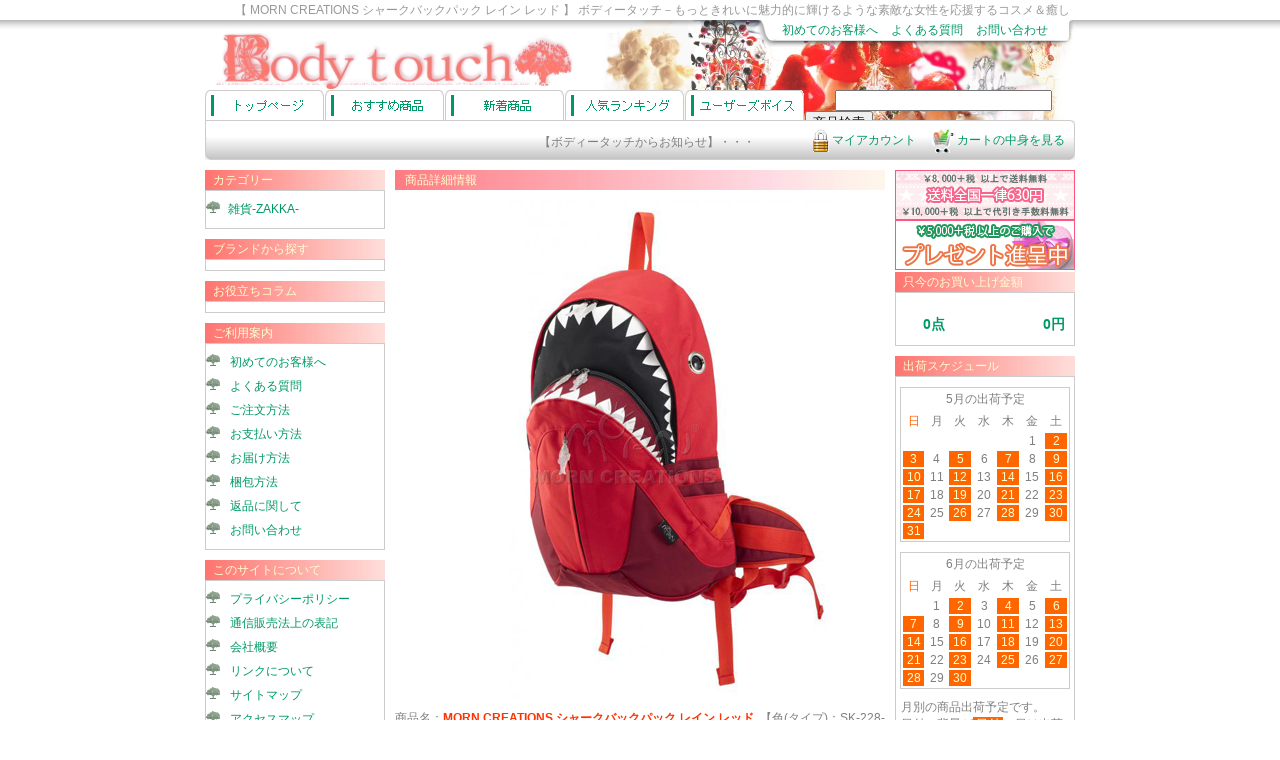

--- FILE ---
content_type: text/html
request_url: https://www.bodytouch.jp/goods.php?gid=14110165
body_size: 20133
content:
<!DOCTYPE html PUBLIC "-//W3C//DTD XHTML 1.0 Transitional//EN" "http://www.w3.org/TR/xhtml1/DTD/xhtml1-transitional.dtd">
<html xmlns="http://www.w3.org/1999/xhtml" xml:lang="ja" lang="ja">
<head>
<meta http-equiv="Content-Language" content="ja" />
<meta http-equiv="Content-Type" content="text/html; charset=EUC-JP" />
<meta http-equiv="Content-Style-Type" content="text/css" />
<meta http-equiv="Imagetoolbar" content="no" />
<meta name="keywords" content="" />
<meta name="description" content="" />
<meta name="robots" content="all" />
<link rel="Shortcut Icon" type="image/x-icon" href="favicon.ico" />
<link rel="stylesheet" type="text/css" media="screen,projection" href="css/stylemain.css" />
<link rel="stylesheet" href="css/lightbox.css" type="text/css" media="screen" />
<title>商品情報( MORN CREATIONS シャークバックパック レイン レッド ) - ボディータッチ(Body Touch) - コスメ＆癒しグッズショップ</title>
<script type="text/javascript" src="js/prototype.js"></script>
<script type="text/javascript" src="js/scriptaculous.js?load=effects"></script>
<script type="text/javascript" src="js/lightbox.js"></script>
<SCRIPT TYPE="text/javascript"> 
function search_check(){
	if( document.form_search.searchtxt.value == '' ){
		window.alert('検索する文字を入力してください');
		document.form_search.searchtxt.focus();
		return false;
	}else{
		return true;
	}
}
function mailmaga_check(){
	if( document.form_mailmaga.mailadd.value == '' ){
		window.alert('メールアドレスを入力してください');
		document.form_mailmaga.mailadd.focus();
		return false;
	}else if(!document.form_mailmaga.mailadd.value.match(/.+@.+\..+/)){ 
		window.alert('メールアドレスを正しく入力してください');
		document.form_mailmaga.mailadd.focus();
		return false;
	}else{
		return true;
	}
}
function urlsend_check(){
	if( document.form_urlsend.mailadr.value == '' ){
		window.alert('メールアドレスを入力してください');
		document.form_urlsend.mailadr.focus();
		return false;
	}else if(!document.form_urlsend.mailadr.value.match(/.+@.+\..+/)){ 
		window.alert('メールアドレスを正しく入力してください');
		document.form_urlsend.mailadr.focus();
		return false;
	}else{
		return true;
	}
}
</SCRIPT>
</head>
<body>
<div id="wrapper"><a name="top"></a>
	<div id="top"><strong>【 MORN CREATIONS シャークバックパック レイン レッド 】 ボディータッチ－もっときれいに魅力的に輝けるような素敵な女性を応援するコスメ＆癒しグッズショップ</strong></div>
	<div id="header">
		<div id="title_area">
			<div id="title_area0"></div>
			<div id="title_area1"><a href="/"><img src="images/titlelogo.jpg" width="380" height="60" alt="ボディタッチ(Body Touch)" /></a></div>
		</div>
		<div id="submenu_area">
			<a href="aboutus.php" title="初めてのお客様へ">初めてのお客様へ</a>
			<a href="faq.php" title="よくある質問">よくある質問</a>
			<a href="support.php" title="お問い合わせ">お問い合わせ</a>
		</div>
		<div id="tab_area">
			<div id="tabmenu">
				<ul>
				<li class="tab1"><a href="/" title="トップページ"></a></li>
				<li class="tab2"><a href="recommend.php" title="おすすめ商品"></a></li>
				<li class="tab3"><a href="newgoods.php" title="新着商品"></a></li>
				<li class="tab4"><a href="ranking.php" title="人気ランキング"></a></li>
				<li class="tab5"><a href="usersvoice.php" title="ユーザーズボイス"></a></li>
				</ul>
			</div>
		</div>
		<div id="search_area">
		<form name="form_search" action="goodslist.php" method="get" target="_self" onSubmit="return search_check()">
			<img src="images/spacer.gif" width="30" height="1" /><input type="text" name="searchtxt" size="25"><input type="submit" value="商品検索">
		</form>
		</div>
	</div>
	<div id="headbar_left"></div>
	<div id="headbar_center">
		<div id="header_info">
			<marquee>【ボディータッチからお知らせ】・・・
			</marquee>
		</div>
		<div id="cart">
			<a href="https://www.bodytouch.jp/myaccount.php"><img src="images/myaccount.gif" width="16" height="23" align="absmiddle" alt="マイアカウント" />&nbsp;マイアカウント</a>
			<img src="images/spacer.gif" width="10" height="20" />
			<a href="https://www.bodytouch.jp/shoppingcart.php" title="カートの中身を見る"><img src="images/cart.gif" width="22" height="24" align="absmiddle" alt="カートの中身を見る" />&nbsp;カートの中身を見る</a>
		</div>
	</div>
	<div id="headbar_right"></div>
	<div id="contents">
		<div id="left_block">
			<div id="category_title">カテゴリー</div>
			<div id="category_area">
				<ul>
				<li id="li_type1"><a href="goodslist.php?c1=1" title="雑貨-ZAKKA-">雑貨-ZAKKA-</a></li>
				</ul>
			</div>
			<div id="category_title1">ブランドから探す</div>
			<div id="category_area1">
				<ul>
				</ul>
			</div>
			<div id="sp_contents_title">お役立ちコラム</div>
			<div id="sp_contents_area">
				<ul>
				</ul>
			</div>
			<div id="prbanner_area">
<!--				<div id="prbanner"><a href="http://www6.ocn.ne.jp/~yulara/12.html" target="_blank" title="セラピールーム　ゆらら"><img src="images/yulara.gif" alt="セラピールーム　ゆらら" /><br />セラピールーム　ゆらら</a></div>
				<div id="prbanner2"><a href="http://www.voiceblog.jp/koujikin/" target="_blank" title="音声ブログ「女性のためのライフスタイルを考えよう！」"><img src="images/voiceblog.gif" alt="音声ブログ「女性のためのライフスタイルを考えよう！」" /><br />音声ブログ「女性のためのライフスタイルを考えよう！」</a></div>-->
			</div>
			<div id="shopping_title">ご利用案内</div>
			<div id="shopping_area">
				<ul>
				<li><a href="aboutus.php" title="初めてのお客様へ">初めてのお客様へ</a></li>
				<li><a href="faq.php" title="よくある質問">よくある質問</a></li>
				<li><a href="eachmethod.php" title="ご注文方法">ご注文方法</a></li>
				<li><a href="eachmethod.php#payment" title="お支払い方法">お支払い方法</a></li>
				<li><a href="eachmethod.php#delivery" title="お届け方法">お届け方法</a></li>
				<li><a href="eachmethod.php#packing" title="梱包方法">梱包方法</a></li>
				<li><a href="cancellation.php" title="返品に関して">返品に関して</a></li>
				<li><a href="support.php" title="お問い合わせ">お問い合わせ</a></li>
				</ul>
			</div>
			<div id="information_title">このサイトについて</div>
			<div id="information_area">
				<ul>
				<li><a href="privacy.php" title="プライバシーポリシー">プライバシーポリシー</a></li>
				<li><a href="company.php" title="通信販売法上の表記">通信販売法上の表記</a></li>
				<li><a href="company.php#company" title="会社概要">会社概要</a></li>
				<li><a href="link.php" title="リンクについて">リンクについて</a></li>
				<li><a href="sitemap.php" title="サイトマップ">サイトマップ</a></li>
				<li><a href="access.php" title="お店へまでの地図">アクセスマップ</a></li>
				</ul>
			</div>
			<div id="mobile_title">モバイルサイト</div>
			<div id="mobile_area">
				<div align="center"><img src="images/mobile.gif" />&nbsp;携帯からもご注文出来ます</div>
				<ul><li>QRコードでサクッとアクセス</li></ul>
				<div align="center"><a href="i/" title="ケータイからアクセスする場合はこちら" target="_blank"><img src="images/qrcode2.jpg" width="135" height="120" alt="ケータイからアクセスする場合はこちら" /></a></div>
				<ul><li>URLをケータイに送信</li></ul>
				<form name="form_urlsend" action="urlsend.php" method="post" target="_self" onSubmit="return urlsend_check()">
				<div id="info_txt">
					ケータイのメールアドレス：<br />
					<input type="text" name="mailadr" style="width:120px; border: 1px solid #009966;"><input type="submit" value="送信" style="CURSOR: hand; border: 1px solid #009966; background-color:#FFFFFF; margin-left:1px; width:38px;">
				</div>
				</form>
				<ul><li>URLを直接入力する</li></ul>
				<div align="center">
					<a href="i/" title="ケータイからアクセスする場合はこちら" target="_blank">http://www.bodytouch.jp/i/</a><br />
					<img src="images/mobile_tm.gif" />
				</div>
			</div>
			<div id="verisign_area">
				<!-- GeoTrust Smart Icon tag. Do not edit. -->
				<SCRIPT LANGUAGE="JavaScript" TYPE="text/javascript" CHARSET="Shift_JIS" SRC="//smarticon.geotrust.com/si.js"></SCRIPT>
				<!-- END of GeoTrust Smart Icon tag --><br />
				<div>ボディタッチでは、皆さまに安心してお買い物をお楽しみ頂くため、個人情報を入力して頂く部分についてはGeoTrust社のＳＳＬによる通信の暗号化をしております。</div>
			</div>
		</div>
		<div id="center_block">
			<div id="center_title">
				<div id="center_title1">商品詳細情報</div>
			</div>
			<div id="goods_area"><img src="goods/14110165/14110165-1.jpg" alt="MORN CREATIONS シャークバックパック レイン レッド&nbsp;【色(タイプ)：SK-228-RED】" /></div>
			<div id="goodsname_area">商品名：<font color="#FF3300" style="font-weight:bold;">MORN CREATIONS シャークバックパック レイン レッド</font>&nbsp;&nbsp;【色(タイプ)：SK-228-RED】</div>
			<div id="goodsname_area">
				<span class="t_orange" style="font-size:14px;">ボディータッチ価格 17,280円</span>(税込)&nbsp;&nbsp;(&nbsp;商品番号：14110165-SK-228-RED&nbsp;)
			</div>
			<div id="goodscolor_area">
				<div id="goodsreference_title">カラーバリエーション&nbsp;(画像をクリックすると拡大画像を表示します)</div>
				<div id="goodscolor_photo"><a href="goods.php?gid=14110165&type=SK-228-RED"><img src="goods/14110165/14110165-1.jpg" height="100" alt="色(タイプ)：SK-228-RED" /></a><br /><span class="t_green">在庫：○</span></div>
			<div id="goodsstock_exp">※在庫表示について： ○=在庫有、△=在庫残りわずか、×=在庫なし</div>
			</div>
			<div id="goods_comment1"><font color="#ff6600" size="2">☆レインバッグが登場☆</font><font size="3"><font color="#666699">MORN CREATIONS</font></font><br />
<strong><font color="#666699" size="3">【シャークバックパックレイン】</font></strong></div>
			<div id="goods_comment2"><font color="#ff6699" size="3"><strong>シャークシリーズに防水タイプがついに登場♪</strong></font><br />
バッグの底に収納式の｢防水性レインカバー｣が装着。雨天時や水辺でのアクティビティなどに、本体をカバーできます。<br />
サメの真っ赤なお腹の中には、ファスナー付きの｢ポケット｣と｢ポケット｣が装備されています。<br />
<br />
メインの収納場所は上あごと下あごの２箇所で、荷物をたっぷり収納できます。<br />
大きな口はダブルファスナー仕様になっており、荷物の出し入れが容易です。<br />
<br />
ショルダー部分や背面に柔らかいパッドが入っているので、負担を軽くしてくれます。<br />
ショルダーストラップは、ズレ落ちないようバックルで前止・連結でき、バックルストラップは着脱も可能です。<br />
<br />
お腹全面にはファスナー式の収納スペース装備。<br />
両サイドのエラ部分もマジックテープ付きのポケットになっているので、小物を収納できます。<br />
MORNオリジナルのジッパーチャームは魚です。<br />
<br />
<fck:hr> <br />
<font color="#ff6699"><strong>MORN CREATIONS商品一覧はこちら</strong></font><br />
<a href="http://www.bodytouch.jp/goodslist.php?c1=14&amp;c2=1"><strong>http://www.bodytouch.jp/goodslist.php?c1=14&amp;c2=1</strong></a></fck:hr></div>
			<div id="goods_feature">
				<ul>
				<li>■素材</li>
				<li>ナイロン</li>
				<li>■サイズ<br>53x37x19cm</li>
				<li>■容量<br>20L</li>
				<li>■本体重量<br>約550g</li>
				<li>■MORN CREATIONS商品について<br>受注発注のためお届けまでに日数がかかることがあります。メーカー在庫切れの場合キャンセル扱いとなることがありますので、予めご了承ください。</li>
				</ul>
			</div>
			<div id="goodsreference_area">
				<div id="goodsreference_title">備考&nbsp;(画像をクリックすると拡大します)</div>
				<div id="goodsreference_image"><a href="goods/14110165/14110165-m1.jpg" rel="lightbox[ref]" title="MORN CREATIONS シャークバックパック レイン レッドの説明-1"><img src="goods/14110165/14110165-m1.jpg" height="100" alt="MORN CREATIONS シャークバックパック レイン レッドの説明-1" /></a></div>
				<div id="goodsreference_image"><a href="goods/14110165/14110165-m2.jpg" rel="lightbox[ref]" title="MORN CREATIONS シャークバックパック レイン レッドの説明-2"><img src="goods/14110165/14110165-m2.jpg" height="100" alt="MORN CREATIONS シャークバックパック レイン レッドの説明-2" /></a></div>
				<div id="goodsreference_image"><a href="goods/14110165/14110165-m3.jpg" rel="lightbox[ref]" title="MORN CREATIONS シャークバックパック レイン レッドの説明-3"><img src="goods/14110165/14110165-m3.jpg" height="100" alt="MORN CREATIONS シャークバックパック レイン レッドの説明-3" /></a></div>
			</div>
			<form name="form_order" action="https://www.bodytouch.jp/shoppingcart.php" method="post" target="_self">
			<div id="goodsprice_area">
				<div id="goods_price1" style="font-size:14px">ボディータッチ価格 17,280円</div>
				<div id="goods_price2">(税込)</div>
			</div>
			<div id="goodscartin_area">
				<input type="hidden" name="goodsid" value="14110165">
				<input type="hidden" name="colorid" value="SK-228-RED">
				<div id="goodscartin_point">ボディータッチポイント 164ポイント</div>
				<div id="goodscartin_point"><a href="cancellation.php" target="_blank">■返品についてのご案内</a></div>
				<div id="goodscartin_button">
					<input type="submit" value="カートに入れる" style="CURSOR: hand; border: 1px solid #009966; background-color:#FFFFFF; filter:alpha(opacity=60);" onMouseover="this.filters['alpha'].opacity=100" onMouseout="this.filters['alpha'].opacity=60">
				</div>
			</div>
			</form>
			<div id="recommend_title">
				<div id="goods_title"><img src="images/arrow2.gif" align="absmiddle" />&nbsp;ユーザーズボイス</div>
			</div>
			<div id="uservoice">
				<div id="uservoice_title_l">この商品についてのお客様のご意見、ご感想をお聞かせください。</div>
				<div id="uservoice_title_r">&nbsp;</div>
			</div>
			<div id="uservoice" align="right">
				<div id="uservoice_name"><a href="usersvoice.php?gid=14110165">ユーザーズボイスはこちら&nbsp;&gt;&gt;</a></div>
			</div><br />
			<div id="recommend_title">
				<div id="goods_title"><img src="images/arrow2.gif" align="absmiddle" />&nbsp;この商品をお買い上げの方は、こんな商品も買っています！</div>
			</div>
			<div id="goodsset_area">
			</div>
			<div id="totop"><a href="#top"><img src="images/pagetop.gif" alt="ページのトップへ" align="absmiddle" /></a></div>
		</div>
		<div id="right_block">
			<img src="images/freeshipping.jpg" alt="送料全国一律500円　5,250円以上で送料無料！！" />
<!--			<a href="myaccount.php#member" title="無料会員登録"><img src="images/right_banner2.gif" alt="無料会員登録" /></a>-->
			<a href="present.php" title="プレゼント実施中"><img src="images/present_s.jpg" alt="プレゼント実施中" /></a>
			<div id="moneynow_title">只今のお買い上げ金額</div>
			<div id="rightinfo_area"><br />
				<div id="moneynowtxt_area">
					<div id="moneynowtxt_1">0点</div>
					<div id="moneynowtxt_2">0円</div>
				</div>
			</div>
			<div id="calendar_title">出荷スケジュール</div>
			<div id="rightinfo_area" align="center">
				<div id="calendar_tbl">
					<table>
						<tr><th colspan="7">5月の出荷予定</th></tr>
						<tr>
							<td id="sunday">日</td>
							<td>月</td>
							<td>火</td>
							<td>水</td>
							<td>木</td>
							<td>金</td>
							<td id="saturday">土</td>
						</tr>
						<tr>
							<td>&nbsp;</td>
							<td>&nbsp;</td>
							<td>&nbsp;</td>
							<td>&nbsp;</td>
							<td>&nbsp;</td>
							<td>1</td>
							<td id="holiday">2</td>
						</tr>
						<tr>
							<td id="holiday">3</td>
							<td>4</td>
							<td id="holiday">5</td>
							<td>6</td>
							<td id="holiday">7</td>
							<td>8</td>
							<td id="holiday">9</td>
						</tr>
						<tr>
							<td id="holiday">10</td>
							<td>11</td>
							<td id="holiday">12</td>
							<td>13</td>
							<td id="holiday">14</td>
							<td>15</td>
							<td id="holiday">16</td>
						</tr>
						<tr>
							<td id="holiday">17</td>
							<td>18</td>
							<td id="holiday">19</td>
							<td>20</td>
							<td id="holiday">21</td>
							<td>22</td>
							<td id="holiday">23</td>
						</tr>
						<tr>
							<td id="holiday">24</td>
							<td>25</td>
							<td id="holiday">26</td>
							<td>27</td>
							<td id="holiday">28</td>
							<td>29</td>
							<td id="holiday">30</td>
						</tr>
						<tr>
							<td id="holiday">31</td>
							<td>&nbsp;</td>
							<td>&nbsp;</td>
							<td>&nbsp;</td>
							<td>&nbsp;</td>
							<td>&nbsp;</td>
							<td>&nbsp;</td>
						</tr>
					</table>
				</div>
				<div id="calendar_tbl">
					<table>
						<tr><th colspan="7">6月の出荷予定</th></tr>
						<tr>
							<td id="sunday">日</td>
							<td>月</td>
							<td>火</td>
							<td>水</td>
							<td>木</td>
							<td>金</td>
							<td id="saturday">土</td>
						</tr>
						<tr>
							<td>&nbsp;</td>
							<td>1</td>
							<td id="holiday">2</td>
							<td>3</td>
							<td id="holiday">4</td>
							<td>5</td>
							<td id="holiday">6</td>
						</tr>
						<tr>
							<td id="holiday">7</td>
							<td>8</td>
							<td id="holiday">9</td>
							<td>10</td>
							<td id="holiday">11</td>
							<td>12</td>
							<td id="holiday">13</td>
						</tr>
						<tr>
							<td id="holiday">14</td>
							<td>15</td>
							<td id="holiday">16</td>
							<td>17</td>
							<td id="holiday">18</td>
							<td>19</td>
							<td id="holiday">20</td>
						</tr>
						<tr>
							<td id="holiday">21</td>
							<td>22</td>
							<td id="holiday">23</td>
							<td>24</td>
							<td id="holiday">25</td>
							<td>26</td>
							<td id="holiday">27</td>
						</tr>
						<tr>
							<td id="holiday">28</td>
							<td>29</td>
							<td id="holiday">30</td>
							<td>&nbsp;</td>
							<td>&nbsp;</td>
							<td>&nbsp;</td>
							<td>&nbsp;</td>
						</tr>
					</table>
				</div>
				<div id="info_txt" align="left">
					月別の商品出荷予定です。<br />日付の背景が<font style="background-color:#FF6600;color:#FFF">&nbsp;日付&nbsp;</font>の日は出荷休業日になります。<br /><br />
					ホームページでのご注文は24時間受付けております。<br />
					定休日、夕方17：00以降のご注文は翌営業日より順次対応させていただきます。予めご了承下さい。<br /><br />
					<div align="center">【店舗 営業時間】</div>
					<div align="center">平　日　11:00～19:00</div>
					<div align="center">土曜日　11:00～21:00</div>
				</div>
			</div>
			<div id="delivery_title">配送状況の確認</div>
			<div id="rightinfo_area">
				<div id="info_txt"><a href="http://toi.kuronekoyamato.co.jp/cgi-bin/tneko?init" target="_blank" title="クロネコヤマト荷物追跡"><img src="images/searchicon.gif" align="absmiddle" />&nbsp;クロネコヤマト荷物追跡</a></div>
			</div>
			<div id="mailmaga_title">メルマガの購読</div>
			<div id="rightinfo_area">
				<div id="info_txt">ボディータッチの最新情報、新着商品の情報やお得な情報をすばやくお届けいたします。</div>
				<form name="form_mailmaga" action="https://www.bodytouch.jp/mailmaga.php" method="post" target="_self" onSubmit="return mailmaga_check()">
				<div id="info_txt">
					メールアドレス：<br />
					<input type="text" name="mailadd" style="width:120px; border: 1px solid #009966;"><input type="submit" value="登録" style="CURSOR: hand; border: 1px solid #009966; background-color:#FFFFFF; margin-left:1px; width:38px;">
				</div>
				</form>
			</div>
			<div id="ranking_title">月間人気ランキング</div>
			<div id="ranking_area">
				<ol>
				</ol>
			</div>
		</div>
	</div>
	<div id="footer_left"></div>
	<div id="footer_center">
		<ul>
		<li><a href="/" title="トップページ"><img src="images/home.gif" width="22" height="22" align="absmiddle" />トップページ</a></li>
		<li><a href="support.php" title="お問い合わせ"><img src="images/mail.gif" width="22" height="22" align="absmiddle" />お問い合わせ</a></li>
		<li><a href="privacy.php" title="プライバシーポリシー"><img src="images/privacy.gif" width="22" height="22" align="absmiddle" />プライバシーポリシー</a></li>
		<li><a href="company.php#company" title="会社概要"><img src="images/office.gif" width="22" height="22" align="absmiddle" />会社概要</a></li>
		<li><a href="link.php" title="相互リンク集"><img src="images/link.gif" width="22" height="22" align="absmiddle" />相互リンク集</a></li>
		<li><a href="sitemap.php" title="サイトマップ"><img src="images/map.gif" width="22" height="22" align="absmiddle" />サイトマップ</a></li>
		</ul>
		<div id="copyright">copyright&nbsp;&copy;&nbsp;2007&nbsp;bodytouch.jp,&nbsp;All&nbsp;rights&nbsp;reserved.</div>
	</div>
	<div id="footer_right"></div>
</div>
</body>
</html>


--- FILE ---
content_type: text/css
request_url: https://www.bodytouch.jp/css/stylemain.css
body_size: 31050
content:
@charset "EUC-JP";

html,body{
	margin:0;
	padding:0;
	color:#808080;
	font-size:12px;
	font-family: "ＭＳ Ｐゴシック",sans-serif;
	background:#FFF url(../images/topbg.jpg) repeat-x top;
	scrollbar-face-color:#E6E6FA; /*スクロールバー本体の色*/
	scrollbar-highlight-color: #FFF; /*スクロールバー左側（上）の影*/
	scrollbar-shadow-color: #CCC; /*スクロールバー右側（上）の影*/
	scrollbar-3dlight-color: #FFF; /*スクロールバーの左側（下）の影*/
	scrollbar-arrow-color: #FFF; /*矢印の色*/
	scrollbar-track-color: #FFF; /*背面の色*/
	scrollbar-darkshadow-color: #CCC;/*スクロールバー右側（下）の影*/
}

a:link {color:#009966; text-decoration:none; font-size:12px;}
a:visited {color:#009966; text-decoration:none;}
a:hover {color:#FF6600;}

img{
	border-width:0;
}

ul{
	margin:0;
	padding:0;
}

ol{
	margin:0;
	padding:0;
}

li{
	margin:0;
	padding:0;
	list-style: none;
}

.t_red{
	color:#FF4500;
}

.t_green{
	color:#009966;
}

.t_blue{
	color:#0080C0;
}

.t_orange{
	color:#FF6600;
}
#verisign_area{ display: none; }
#wrapper{
	margin:0 auto;
	padding:0px;
	width:870px;
}

#top{
	margin:0;
	padding:0;
	height:20px;
	overflow:hidden;
}

#top h1,#top strong{
	margin:0 30px;
	padding:0;
	color:#999;
	font-size:12px;
	font-weight:normal;
	line-height:20px;
}

#header{
	margin:0;
	padding:0;
	height:100px;
	background:url(../images/header_bg.jpg) no-repeat top right;
	overflow:hidden;
}

#header #title_area{
	margin:0;
	padding:0;
	float:left;
	width:550px;
	height:70px;
}
#header #title_area0{
	margin:0;
	padding:0;
	width:550px;
	height:10px;
}
#header #title_area1{
	margin:0;
	padding:0;
	width:550px;
	height:60px;
}

#header #submenu_area{
	margin:0;
	padding:0;
	float:left;
	width:320px;
	height:70px;
	text-align:center;
}

#header #submenu_area a{
	margin:0 5px;
	padding:0;
	line-height:20px;
}

#header #tab_area{
	margin:0;
	padding:0;
	float:left;
	width:600px;
	height:30px;
}

#header #search_area{
	margin:0;
	padding:0;
	float:left;
	width:270px;
	height:30px;
}

#headbar_right{
	margin:0;
	padding:0;
	float:right;
	width:10px;
	height:40px;
	background:url(../images/headbar_right.jpg) no-repeat;
}

#headbar_center{
	margin:0;
	padding:0;
	float:left;
	width:850px;
	height:40px;
	background:url(../images/headbar_bg.jpg) repeat-x;
}

#headbar_center #header_info{
	margin:14px 0 0;
	padding:0;
	float:left;
}
#headbar_center #header_info marquee{
	width:580px;
}
#headbar_center #header_info marquee a{
	color:#FF6600;
/*	text-decoration:underline;*/
}
#headbar_center #header_info marquee a:hover{
	color:#FF6600;
}
#headbar_center #cart{
	margin:4px 0;
	padding:0;
	float:right;
}
#headbar_center #cart a{
	color:#009966;
}
#headbar_center #cart a:hover{
	color:#FF6600;
}

#headbar_left{
	clear:both;
	margin:0;
	padding:0;
	float:left;
	width:10px;
	height:40px;
	background:url(../images/headbar_left.jpg) no-repeat;
}

#header #tabmenu{
	margin:0;
	padding:0;
	height:30px;
	width:600px;
}
.tab1,.tab2,.tab3,.tab4,.tab5{
	margin:0;
	display:block;
	float:left;
}
.tab1 a,.tab2 a,.tab3 a,.tab4 a,.tab5 a{
	margin:0;
	display:block;
	height:30px;
	text-indent:-1000em;
	text-decoration:none;
	background-repeat:no-repeat;
	background-position:center top;
}
.tab1 a,.tab2 a,.tab3 a,.tab4 a,.tab5 a{
	margin:0 1px 0 0;
	width:119px;
}
.tab1 a {background-image:url(../images/tab1.gif);}
.tab1 a:hover {background-image:url(../images/tab1_fv.gif);}
.tab2 a {background-image:url(../images/tab2.gif);}
.tab2 a:hover {background-image:url(../images/tab2_fv.gif);}
.tab3 a {background-image:url(../images/tab3.gif);}
.tab3 a:hover {background-image:url(../images/tab3_fv.gif);}
.tab4 a {background-image:url(../images/tab4.gif);}
.tab4 a:hover {background-image:url(../images/tab4_fv.gif);}
.tab5 a {background-image:url(../images/tab5.gif);}
.tab5 a:hover {background-image:url(../images/tab5_fv.gif);}

#contents{
	margin:0;
	padding:0;
	width:870px;
}



#center_block{
	margin:0 10px;
	padding:0;
	float:left;
	width:490px;
	overflow:hidden;
}
#center_block a{
	color:#009966;
}
#center_block a:hover{
	color:#FF6600;
}
#center_title{
	margin:10px 0 0;
	padding:0;
	width:490px;
	height:20px;
/*	font-size:14px;*/
	line-height:20px;
	background:url(../images/title_center_gr.jpg) no-repeat;
}
#center_title1{
	margin:0 10px;
	float:left;
	width:250px;
	color:#FFFFCC;
}
#center_title2{
	margin:0 10px;
	float:right;
	width:150px;
	color:#FFFFCC;
	text-align:right;
}
#topswf{
	margin:0;
	padding:0;
	width:490px;
	height:170px
}
#information_txt{
	margin:10px 30px;
	padding:0;
	color:#808080;
}
#information_txt a{
	color:#FF6600;
/*	text-decoration:underline;*/
}
#information_txt a:hover{
	color:#FF6600;
}
#information_txt li{
	margin-bottom:5px;
	list-style-image:url(../images/arrow.gif);
}
#samplegoods_area{
	clear:both;
	margin:10px 5px;
	padding:0;
	display:inline-table;
/*	height:60px;*/
	height:auto;
	text-align:center;
}
#samplegoods_image{
	margin:0 0 5px 5px;
	padding:0;
	float:left;
}

#goodslist_exparea{
	clear:both;
	margin:4px 0;
	width:490px;
	line-height:16px;
	overflow:hidden;
}
#goodslist_exp_header{
	margin:0 10px;
	float:right;
}
#goodslist_exp_left{
	margin:5px;
}
#goodslist_exp_left img{
	margin:0 5px 0 0;
	float:left;
}
#goodslist_exp_right{
	margin:5px;
}
#goodslist_exp_right img{
	margin:0 0 0 5px;
	float:right;
}
#goodslist_exp_center{
	margin:5px;
	text-align:center;
}

#goodslist_titleimg{
	clear:both;
	margin:0 0 10px;
	padding:0;
	width:490px;
	height:120px;
}
#goodslistbg_1{
	clear:both;
	margin:0 0 10px;
	padding:0;
	width:490px;
	height:120px;
	background:url(../images/goodslistbg_lovegoods.jpg) no-repeat;
}
#goodslistbg_2{
	clear:both;
	margin:0 0 10px;
	padding:0;
	width:490px;
	height:120px;
	background:url(../images/goodslistbg_diet.jpg) no-repeat;
}
#goodslistbg_3{
	clear:both;
	margin:0 0 10px;
	padding:0;
	width:490px;
	height:120px;
	background:url(../images/goodslistbg_condom.jpg) no-repeat;
}
#goodslistbg_4{
	clear:both;
	margin:0 0 10px;
	padding:0;
	width:490px;
	height:120px;
	background:url(../images/goodslistbg_bodycare.jpg) no-repeat;
}
#goodslistbg_5{
	clear:both;
	margin:0 0 10px;
	padding:0;
	width:490px;
	height:120px;
	background:url(../images/goodslistbg_relax.jpg) no-repeat;
}
#goodslistbg_6{
	clear:both;
	margin:0 0 10px;
	padding:0;
	width:490px;
	height:120px;
	background:url(../images/goodslistbg_lingerie.jpg) no-repeat;
}
#goodslistbg_7{
	clear:both;
	margin:0 0 10px;
	padding:0;
	width:490px;
	height:120px;
	background:url(../images/goodslistbg_supplement.jpg) no-repeat;
}
#goodslistbg_8{
	clear:both;
	margin:0 0 10px;
	padding:0;
	width:490px;
	height:120px;
	background:url(../images/goodslistbg_dvd.jpg) no-repeat;
}
#goodslistbg_9{
	clear:both;
	margin:0 0 10px;
	padding:0;
	width:490px;
	height:120px;
	background:url(../images/goodslistbg_gift.jpg) no-repeat;
}
#goodslistbg_10{
	clear:both;
	margin:0 0 10px;
	padding:0;
	width:490px;
	height:120px;
	background:url(../images/goodslistbg_sanitary.jpg) no-repeat;
}
#goodslistbg_11{
	clear:both;
	margin:0 0 10px;
	padding:0;
	width:490px;
	height:120px;
	background:url(../images/christmas.jpg) no-repeat;
}
#goodslistbg_other1{
	clear:both;
	margin:0 0 10px;
	padding:0;
	width:490px;
	height:120px;
	background:url(../images/goodslistbg_other1.jpg) no-repeat;
}

#goodslistbg_21{
	clear:both;
	margin:0 0 10px;
	padding:0;
	width:490px;
	height:120px;
	background:url(../images/goodslistbg_face.jpg) no-repeat;
}
#goodslistbg_22{
	clear:both;
	margin:0 0 10px;
	padding:0;
	width:490px;
	height:120px;
	background:url(../images/goodslistbg_hair.jpg) no-repeat;
}
#goodslistbg_23{
	clear:both;
	margin:0 0 10px;
	padding:0;
	width:490px;
	height:120px;
	background:url(../images/goodslistbg_body.jpg) no-repeat;
}
#goodslistbg_24{
	clear:both;
	margin:0 0 10px;
	padding:0;
	width:490px;
	height:120px;
	background:url(../images/goodslistbg_bust.jpg) no-repeat;
}
#goodslistbg_25{
	clear:both;
	margin:0 0 10px;
	padding:0;
	width:490px;
	height:120px;
	background:url(../images/goodslistbg_delicate.jpg) no-repeat;
}
#goodslistbg_26{
	clear:both;
	margin:0 0 10px;
	padding:0;
	width:490px;
	height:120px;
	background:url(../images/goodslistbg_mental.jpg) no-repeat;
}
#goodslistbg_other2{
	clear:both;
	margin:0 0 10px;
	padding:0;
	width:490px;
	height:120px;
	background:url(../images/goodslistbg_other2.jpg) no-repeat;
}

#goodslistbg_recommend{
	clear:both;
	margin:0 0 10px;
	padding:0;
	width:490px;
	height:120px;
	background:url(../images/goodslistbg_recommend.jpg) no-repeat;
}
#goodslistbg_newgoods{
	clear:both;
	margin:0 0 10px;
	padding:0;
	width:490px;
	height:120px;
	background:url(../images/goodslistbg_newgoods.jpg) no-repeat;
}

#recommend_title{
	clear:both;
/*	margin:5px 0;*/
	margin:0;
	padding:0;
	width:490px;
	height:20px;
	line-height:20px;
	background:url(../images/title_recommend.jpg) no-repeat;
}
#recommend_title1{
	margin:0 3px;
	float:left;
	width:250px;
	color:#009966;
	text-align:left;
}
#recommend_title2{
	margin:0 8px;
	float:right;
	width:200px;
	text-align:right;
}
#recommend_title3{
	margin:0 3px;
	float:left;
	width:480px;
}
#goods_count{
	clear:both;
	margin:2px auto 10px;
	padding:0;
	width:480px;
	height:16px;
	text-align:right;
	line-height:16px;
	border-bottom:1px #009966 solid;
}
#goods_count_button,#totop{
	clear:both;
	margin:10px auto;
	padding:0;
	width:480px;
	height:16px;
	text-align:right;
	line-height:16px;
}
#goods_count_alert{
	margin:10px auto;
	padding:0;
	width:480px;
	height:20px;
	color:#FF6600;
	text-align:center;
	line-height:20px;
}
#recommendgoods_area{
	margin:10px 0;
	padding:0;
	width:490px;
}
#recommendgoods{
	margin:5px 5px 0;
	padding:0;
	float:left;
	width:110px;
	height:126px;
	text-align:center;
	border-right:1px #009966 solid;
	border-bottom:1px #009966 solid;
	overflow:hidden;
}
#recommend_left{
	clear:both;
	margin:10px 0 0;
	padding:0;
	width:240px;
	min-height:300px;
	float:left;
}
#recommend_right{
	margin:10px 0 0;
	padding:0;
	width:240px;
	min-height:300px;
	float:right;
}
#recommend_subtitle{
	margin:0;
	padding:0;
	width:236px;
	height:20px;
	line-height:20px;
	background:url(../images/title_subrecommend.jpg) no-repeat;
}
#recommend_subtitle1{
	margin:0 0 0 3px;
	float:left;
	width:145px;
	color:#009966;
	text-align:left;
}
#recommend_subtitle2{
	margin:0 3px 0;
	float:right;
	width:75px;
	text-align:right;
}
#recommend_subarea{
	margin:10px 0 0;
	padding:0;
	width:236px;
	height:100px;
	background-color:#FFF;
	border-right:1px #009966 solid;
	border-bottom:1px #009966 solid;
	overflow:hidden;
}
#recommend_subgoods_photo{
	margin:0;
	padding:0;
	float:left;
	width:100px;
	height:100px;
	overflow:hidden;
}
#recommend_subgoods_txt{
	margin:0 0 0 5px;
	padding:0;
	float:right;
	width:130px;
	height:96px;
	overflow:hidden;
}
#recommend_subgoods_txt1,#recommend_subgoods_txt1 a{
	color:#009966;
}
#recommend_subgoods_txt1 a:hover{
	color:#FF6600;
}
#recommend_subgoods_txt2{
	margin:5px 0 0;
}
#goodssearch_area{
/*	margin:5px auto;*/
	margin:3px auto 0;
	padding:0;
	clear:both;
	width:450px;
}
#subcate_area{
/*	margin:5px 20px;*/
	margin:0 20px;
	padding:0;
	float:left;
	min-width:50px;
}
#bodymap_area{
	margin:5px 5px 5px 0;
	padding:0;
	float:left;
	width:200px;
}
#subcate_area2{
	margin:5px 0;
	padding:0;
	width:205px;
}
#subcate_select{
	margin:10px 5px;
	padding:0;
}
#display_order{
/*	margin:5px 0 5px 50px;*/
	margin:0 0 0 50px;
	padding:0;
	float:left;
	min-width:50px;
	text-align:center;
}
#goodslist_sort_area{
	margin:3px 0 0;
	padding:0;
	float:right;
	text-align:right;
}
#goodslist_sort{
	margin:0 0 0 10px;
	padding:0;
	float:left;
}
#display_method{
/*	margin:5px 0 5px 50px;*/
	margin:0 0 0 50px;
	padding:0;
	float:left;
	min-width:50px;
	text-align:center;
}
#goodslist_area{
	margin:10px 0;
	padding:0;
	width:490px;
}
#goodslist_subarea{
	margin:5px;
	padding:0;
	width:480px;
	height:100px;
	float:left;
	background-color:#FFF;
	border-right:1px #009966 solid;
	border-bottom:1px #009966 solid;
	overflow:hidden;
}
#goodslist_subgoods_photo{
	margin:0;
	padding:0;
	float:left;
	width:100px;
	height:100px;
}
#goodslist_subgoods_txt{
	margin:0 0 0 5px;
	padding:0;
	float:right;
	width:370px;
	height:100px;
}
#goodslist_subgoods_txt1,#goodslist_subgoods_txt1 a{
	color:#009966;
	font-weight:bold;
}
#goodslist_subgoods_price1{
	margin:3px 0 0 8px;
	padding:0;
	float:left;
	font-family: "ＭＳ ゴシック",sans-serif;
}
#goodslist_subgoods_price2{
	margin:3px 0 0;
	padding:0;
	float:left;
	font-family: "ＭＳ ゴシック",sans-serif;
}
#goodslist_subgoods_price1{
	color:#FF6600;
}
#goodslist_subgoods_txt1 a:hover{
	color:#FF6600;
}
#goodslist_subgoods_txt2{
	margin:8px 0 0 8px;
	clear:both;
	overflow:hidden;
}

#goodsimage_subarea{
	margin:5px;
	padding:0;
	width:150px;
	height:160px;
	float:left;
	background-color:#FFF;
	border-right:1px #009966 solid;
	border-bottom:1px #009966 solid;
	overflow:hidden;
}
#goodsimage_subgoods_photo{
	margin:0 auto;
	padding:0;
	width:100px;
	height:100px;
	text-align:center;
}
#goodsimage_subgoods_txt{
	margin:0 0 0 3px;
	padding:0;
	float:right;
	width:148px;
}
#goodsimage_subgoods_txt1,#goodsimage_subgoods_txt1 a{
	color:#009966;
	font-weight:bold;
}
#goodsimage_subgoods_price1{
	margin:3px 0 0;
	padding:0;
	float:left;
	font-family: "ＭＳ ゴシック",sans-serif;
}
#goodsimage_subgoods_price2{
	margin:3px 0 0;
	padding:0;
	float:left;
	font-family: "ＭＳ ゴシック",sans-serif;
}
#goodsimage_subgoods_price1{
	color:#FF6600;
}
#goodsimage_subgoods_txt1 a:hover{
	color:#FF6600;
}

#newgoodslist_area{
	margin:5px;
	padding:0;
	width:480px;
	height:100px;
	float:left;
	background-color:#FFF;
	border-right:1px #009966 solid;
	border-bottom:1px #009966 solid;
	overflow:hidden;
}
#newgoodsimage_area{
	margin:5px;
	padding:0;
	width:150px;
	height:160px;
	float:left;
	background-color:#FFF;
	border-right:1px #009966 solid;
	border-bottom:1px #009966 solid;
	overflow:hidden;
}
#recommendlist_area{
	margin:5px;
	padding:0;
	width:480px;
	height:100px;
	float:left;
	background-color:#FFF;
	border-right:1px #009966 solid;
	border-bottom:1px #009966 solid;
	overflow:hidden;
}
#recommendimage_area{
	margin:5px;
	padding:0;
	width:150px;
	height:160px;
	float:left;
	background-color:#FFF;
	border-right:1px #009966 solid;
	border-bottom:1px #009966 solid;
	overflow:hidden;
}
#goods_area{
	margin:10px 0;
	padding:0;
	width:490px;
	text-align:center;
}
#goodsname_area{
	margin:10px 0;
	padding:0;
	width:490px;
	text-align:center;
}
#goodscolor_area{
	margin:20px 0 15px 9px;
	padding:0;
	width:480px;
}
#goodscolor_photo{
	margin:2px;
	padding:0;
	float:left;
	height:120px;
	text-align:center;
}
#goodsstock_exp{
	clear:both;
	margin:2px auto 0;
	padding:0;
	width:350px;
	color:#009966;
	text-align:center;
	line-height:16px;
}
#goods_comment1{
	clear:both;
	margin:15px;
	padding:0;
	color:#FF6600;
	font-size:14px;
}
#goods_comment2{
	margin:20px 15px;
	padding:0;
}
#goods_feature{
	margin:0;
	padding:0;
}
#goods_feature ul{
	margin:10px 5px 10px 0px;
}
#goods_feature li{
	margin:0 10px;
	padding-left:5px;
	padding-bottom:5px;
/*	list-style-image:url(../images/arrow3.gif);*/
}
#goodsprice_area{
	margin:15px 0 0;
	padding:0;
	width:490px;
	font-family: "ＭＳ ゴシック",sans-serif;
/*	background-color:#FAFAD2;*/
}
#goods_18kin{
	margin:10px 0 0 15px;
	padding:0;
	color:#FF0000;
	text-align:center;
}
#goods_price1{
	margin:10px 0 0 15px;
	padding:0;
	float:left;
	color:#FF6600;
}
#goods_price2{
	margin:10px 0 0 10px;
	padding:0;
	float:left;
}
#goods_nostock{
	margin:10px 0 0 15px;
	padding:0;
	float:left;
	color:#FF6600;
}
#goodscartin_area{
	clear:both;
	margin:0 0 25px;
	padding:0;
	width:490px;
	font-family: "ＭＳ ゴシック",sans-serif;
/*	background-color:#FAFAD2;*/
}
#goodscartin_point{
	margin:0 0 0 15px;
	padding:0;
/*	float:left;*/
	text-align:left;
}
#goodscartin_button{
	margin:0 15px;
	padding:0;
	text-align:right;
}
#goodsreference_area{
	clear:both;
	margin:15px 0 20px 9px;
	padding:0;
	width:480px;
}
#goodsreference_title{
	margin:0 5px;
	padding:0;
}
#goodsreference_image{
	margin:5px;
	padding:0;
	float:left;
}
#campaigntxt_area{
	clear:both;
	margin:15px 0 0 9px;
	padding:0;
	width:480px;
}
#campaigntxt_title{
	margin:0;
	padding:0;
	color:#FF6600;
}
#goodsset_area{
	clear:both;
	margin:10px 0 20px;
	padding:0;
	width:490px;
	text-align:center;
}
#goodsset_photo{
	margin:5px;
	padding:0;
	width:150px;
	float:left;
	text-align:center;
}

#goods_title{
	margin:0 3px;
	padding:0;
	width:480px;
/*	color:#FF6600;*/
	text-align:left;
}

#uservoice{
	margin:10px;
	padding:0;
	border-bottom: 1px solid #CCCCCC;
}

#uservoice_head{
	margin:10px;
	padding:0;
}

#uservoice_title_l{
	margin:0 3px 0 10px;
	padding:0;
	float:left;
	text-align:left;
}

#uservoice_title_r{
	margin:0 3px;
	padding:0;
	text-align:right;
}

#uservoice_name{
	margin:5px 0;
	padding:0;
	color:#333333;
}

#uservoice_goods{
	margin:2px 0;
	padding:0;
	color:#333333;
	line-height:16px;
	background-color:#DDDDDD;
}

#uservoice_input_title{
	clear:both;
	margin:0 5px;
	padding:0;
	width:140px;
	float:left;
	text-align:right;
	line-height:20px;
}

#uservoice_input{
	margin:10px;
	padding:0;
}

#aboutus_area{
	margin:0;
	padding:0;
	width:490px;
	min-height:773px;
	background:#FFF url(../images/aboutus_bg.jpg) no-repeat top;
}

#aboutus_text{
	margin:10px 10px 10px 20px;
	padding:0;
	width:460px;
/*	color:#333333;*/
	line-height:24px;
}

#aboutus_title{
	margin:10px;
	padding:0;
	width:470px;
/*	color:#333333;*/
	font-size:14px;
	font-weight:bold;
	line-height:24px;
}

#aboutus_title2{
	margin:10px;
	padding:0;
	width:470px;
	color:#FF6600;
	font-size:14px;
	line-height:24px;
}

#faq_area{
	margin:0;
	padding:0;
	width:490px;
	min-height:700px;
}

#faq_title{
	margin:25px auto 0;
	padding:0;
	width:470px;
	background-color:#009966;
	font-size:14px;
	color:#FFFFCC;
	line-height:24px;
}
#faq_question{
	margin:10px 30px;
	padding:0;
/*	color:#808080;*/
}
#faq_question a{
	color:#009966;
	text-decoration:underline;
}
#faq_question a:hover{
	color:#FF6600;
}
#faq_question li{
	margin-bottom:10px;
	list-style-image:url(../images/arrow.gif);
}
#faq_questiontitle,#faq_answertitle{
	margin:25px auto 0;
	padding:0;
	width:440px;
	color:#FFFFCC;
	font-family: "ＭＳ ゴシック",sans-serif;
	font-size:14px;
	font-weight:bold;
	line-height:20px;
}
#faq_questiontitle{
	background-color:#009966;
}
#faq_questionarea,#faq_answerarea{
	margin:0 auto;
	padding:0;
	width:438px;
	background-color:#fff;
}
#faq_questionarea{
	border:1px #009966 solid;
}
#faq_answertitle{
	background-color:#009966;
}
#faq_answerarea{
	border:1px #009966 solid;
}
#faq_questiontext,#faq_answertext{
	margin:10px;
	padding:0;
	line-height:16px;
}

#support_contents{
	margin:10px;
	padding:0;
	width:470px;
	line-height:16px;
	overflow:hidden;
}
#support_menu{
	margin:0 10px 0;
	padding:0;
	float: left;
	text-align:right;
	line-height:20px;
	width:110px;
	overflow:hidden;
}
#support_input{
	margin:0;
	padding:0;
	float: left;
	text-align:left;
	line-height:20px;
	width:330px;
	overflow:hidden;
}

#cart_area{
	margin:0;
	padding:0;
	width:490px;
	min-height:700px;
}
#cart_header1,#cart_header2,#cart_header3,#cart_header4,#cart_header5{
	margin:0 auto;
	padding:0;
	width:440px;
	height:60px;
	text-align:center;
}
#cart_header1{
	background-image:url(../images/cartheader_1.gif);
}
#cart_header2{
	background-image:url(../images/cartheader_2.gif);
}
#cart_header3{
	background-image:url(../images/cartheader_3.gif);
}
#cart_header4{
	background-image:url(../images/cartheader_4.gif);
}
#cart_header5{
	background-image:url(../images/cartheader_5.gif);
}
#cart_title{
	margin:20px auto 10px;
	padding:0;
	width:470px;
	background-color:#009966;
	font-size:14px;
	color:#FFFFCC;
	line-height:24px;
}
#cart_tbl{
	margin:10px auto;
	padding:0;
	width: 460px;
	vertical-align:top;
}
#cart_tbl table{
	margin:2px auto;
	padding:0;
	width: 460px;
/*	color:#666666;*/
	border-top:1px #009966 solid;
	border-right:1px #009966 solid;
	border-bottom:1px #009966 solid;
	border-left:1px #009966 solid;
}
#cart_tbl th{
	width:458px;
	color:#0080C0;
	font-weight:normal;
	background-color:#E6E6FA;
	text-align: center;
}
#cart_tbl td{
	height:18px;
	background-color:#E6E6FA;
/*	color:#333;*/
	text-align: center;
	vertical-align:middle;
}
#cart_tbl #tbl_title{
	background-color:#009966;
	color:#FFF;
}
#cart_tbl #tbl_title_left{
	margin:0;
	padding:0 5px;
	background-color:#009966;
	color:#FFF;
	text-align:left;
	line-height:18px;
}
#cart_tbl #tbl_title_info{
	margin:0;
	padding:3px;
	background-color:#009966;
	color:#FFF;
	text-align:left;
}
#cart_tbl #tbl_input{
	padding:0 5px;
	text-align:left;
}
#cart_tbl #tbl_left{
	padding:0 5px;
	text-align:left;
}
#cart_tbl #tbl_right{
	padding:0 5px;
	text-align:right;
}
#cart_tbl #tbl_blue{
	padding:0 5px;
	background-color:#009966;
}
#cart_tbl #tbl_blueright{
	padding:0 5px;
	background-color:#009966;
	text-align:right;
}
#cart_tbl #tbl_total{
	padding:0 5px;
	text-align:right;
	background-color:#009966;
	color:#FFF;
}
#cart_adjustmenttitle{
	margin:15px auto 0;
	padding:0;
	width:440px;
	background-color:#009966;
	color:#FFF;
	font-family: "ＭＳ ゴシック",sans-serif;
	font-size:14px;
	line-height:20px;
}
#cart_adjustmentarea{
	margin:0 auto;
	padding:0;
	width:438px;
	background-color:#fff;
	border:1px #009966 solid;
}
#characterimage_left{
	margin:10px;
	padding:0;
	float:left;
}
#cart_adjustmenttext{
	margin:10px;
	padding:0;
/*	color:#333;*/
	font-size:12px;
	line-height:16px;
}
#cart_adjustmenttext2{
	margin:10px 0 0;
	padding:0;
/*	color:#333;*/
	font-size:12px;
	line-height:16px;
}
#cart_information{
	margin:4px 0 0 20px;
	padding:0;
	color:#009966;
	font-size:12px;
}
#cart_information2{
	margin:4px 0 0;
	padding:0;
	color:#009966;
	font-size:12px;
}
#cart_adjustmenttext li{
	margin:0px 0px 0px 28px;
	padding:0;
	list-style-type:decimal;
}
#cart_idandpasstext{
	clear:both;
	margin:0 5px;
	padding:0;
	float:left;
	width:80px;
	text-align:right;
	line-height:20px;
}
#cart_idandpassinput{
	margin:0 5px;
	padding:0;
	float:left;
	width:300px;
	line-height:20px;
}
#cart_alert{
	margin:10px auto;
	padding:0;
	width:480px;
	min-height:20px;
	color:#FF0000;
	text-align:center;
	line-height:20px;
}
#cart_verisign_area{
	margin:0 auto;
	padding:0;
	width:440px;
height: 70px;
}
#cart_verisign_swf{
	margin:5px 0;
	padding:0;
	float:left;
	width:120px;
}
#cart_verisign_text{
	margin:5px 0;
	padding:0;
	float:right;
/*	color:#333;*/
	width:314px;
}
#column_title{
	margin:20px auto 10px;
	padding:0;
	width:470px;
	background-color:#009966;
	font-size:14px;
	font-weight:bold;
	color:#FFFFCC;
	line-height:24px;
}
#column_text{
	margin:10px 10px 10px 20px;
	padding:0;
	width:460px;
	font-size:12px;
/*	color:#333333;*/
	line-height:16px;
}
#column_text a{
	text-decoration:underline;
}

#company_tbl{
	margin:10px auto;
	padding:0;
	width: 460px;
}
#company_tbl table{
	margin:0;
	padding:10px;
	width: 460px;
/*	color:#666666;*/
	border-collapse:collapse;
	border-top:1px #009966 solid;
	border-right:1px #009966 solid;
	border-bottom:1px #009966 solid;
	border-left:1px #009966 solid;
}
#company_tbl th{
	width:458px;
	color:#0080C0;
	font-weight:normal;
	background-color:#009966;
	text-align: center;
}
#company_tbl td{
	margin:0;
	padding:10px;
	height:25px;
/*	color:#333;*/
	border: 1px #009966 solid;
	vertical-align:middle;
}
#company_tbl #tbl_title{
	margin:0;
	padding:10px;
	width:150px;
	background-color:#009966;
	color:#FFFFCC;
	border: 1px #FFFFFF solid;
}

#cancellation_text,#cancellation_text2{
	margin:10px;
	padding:0;
/*	color:#333;*/
	font-size:12px;
	line-height:16px;
}
#cancellation_text li{
	margin:0px 0px 0px 18px;
	padding:0;
	list-style-type:circle;
}
#cancellation_text2 li{
	margin:0px 0px 0px 28px;
	padding:0;
	list-style-type:decimal;
}

#ranking_titlebar{
	margin:20px auto 0;
	padding:0;
	width:470px;
	background-color:#009966;
	font-size:14px;
	color:#FFFFCC;
	line-height:24px;
}
#ranking_goodsarea{
	margin:10px 0 0 9px;
	padding:0;
	width:230px;
	height:118px;
	float:left;
	background-color:#FFF;
	border-right:1px #009966 solid;
	border-bottom:1px #009966 solid;
	overflow:hidden;
}
#ranking_goods_rankmark{
	margin:0;
	padding:0;
	float:left;
	width:100px;
	height:18px;
	text-align:center;
/*	background-color:#FFFFCC;*/
	overflow:hidden;
}
#ranking_goods_ranktxt{
	margin:0;
	padding:0;
	width:126px;
	height:18px;
/*	color:#333333;*/
	font-size:14px;
	font-weight:bold;
/*	background-color:#FFFFCC;*/
	overflow:hidden;
}
#ranking_goods_photo{
	margin:0;
	padding:0;
	float:left;
	width:100px;
	height:100px;
	overflow:hidden;
}
#ranking_goods_txt{
	margin:30px 0 0 5px;
	padding:0;
	float:right;
	width:124px;
	overflow:hidden;
}
#ranking_goodssubarea{
	margin:10px 0 0 9px;
	padding:0;
	width:150px;
	height:150px;
	float:left;
	background-color:#FFF;
	border-right:1px #009966 solid;
	border-bottom:1px #009966 solid;
	overflow:hidden;
}
#ranking_goodssub_ranktxt{
	margin:0;
	padding:0;
	width:150px;
	height:16px;
/*	color:#333333;*/
	font-size:12px;
	text-align:center;
	overflow:hidden;
}
#ranking_goodssub_photo{
	margin:0 auto;
	padding:0;
	width:100px;
	height:100px;
	text-align:center;
}
#ranking_goodssub_txt{
	margin:5px 0 0 3px;
	padding:0;
	float:right;
	width:148px;
}
#ranking_goods_txt,#ranking_goodssub_txt a{
	color:#009966;
}
#ranking_goods_txt,#ranking_goodssub_txt a:hover{
	color:#FF6600;
}

#linksite_area{
	margin:10px auto 0;
	padding:0;
	width:470px;
}
#linksite_banner{
	margin:6px;
	padding:0;
	float:left;
}
#linksite_name{
	margin:6px 10px 0;
	padding:0;
	color:#FF6600;
	font-weight:bold;
}
#linksite_info{
	margin:0 10px;
	padding:0;
	color:#808080;
}
#link_title{
	margin:20px auto 10px;
	padding:0;
	width:470px;
	background-color:#009966;
	font-size:14px;
	color:#FFFFCC;
	line-height:24px;
}
#link_message{
	margin:10px;
	padding:0;
/*	color:#333333;*/
	line-height:16px;
}
#linkbanner_area{
	margin:10px auto 0;
	padding:0;
	width:470px;
	background-color:#E6E6FA;
/*	color:#333333;*/
	line-height:16px;
}
#link_form{
	margin:20px auto 0;
	padding:0;
	width:470px;
}
#link_form_area{
	margin:10px 0;
	padding:0;
	width:470px;
}
#link_form_title{
	margin:0 10px 0;
	padding:0;
	float:left;
	width:110px;
/*	color:#333333;*/
	line-height:20px;
	text-align:right;
}
#link_form_input{
	margin:0;
	padding:0;
}



#left_block{
	clear:both;
	margin:10px 0 0;
	padding:0;
	float:left;
	width:180px;
	overflow:hidden;
}
#left_block a{
	color:#009966;
}
#left_block a:hover{
	color:#FF6600;
}
#category_title{
	margin:0;
	padding:0 0 0 8px;
	width:180px;
	color:#FFFFCC;
	line-height:20px;
/*	font-size:14px;*/
	overflow:hidden;
	background:url(../images/title_green.jpg) no-repeat;
}
#category_title1,#shopping_title,#information_title,#mobile_title,#sp_contents_title{
	margin:10px 0 0;
	padding:0 0 0 8px;
	width:180px;
	color:#FFFFCC;
/*	font-size:14px;*/
	line-height:20px;
	overflow:hidden;
	background:url(../images/title_green.jpg) no-repeat;
}
#category_area,#category_area1,#shopping_area,#information_area,#mobile_area,#sp_contents_area{
	margin:0;
	padding:0;
	width:178px;
	background-color:#fff;
	border:1px #CCC solid;
}
#category_area1 ul,#category_area ul,#shopping_area ul,#information_area ul,#sp_contents_area ul{
	margin:10px 0px 10px 14px;
}
#mobile_area ul{
	margin:6px 0px 0px 14px;
}
#category_area #li_type1,#category_area1 #li_type1{
	margin:7px;
	padding-left:1px;
	list-style-image:url(../images/goodsicon_tree.gif);
}
#category_area #li_type1_on,#category_area1 #li_type1_on{
	margin:7px;
	padding-left:1px;
	list-style-image:url(../images/goodsicon_tree.gif);
	background-color:#E6E6FA;
}
#category_area #li_type2,#category_area1 #li_type2{
	margin:5px 7px 5px 15px;
	list-style-image:url(../images/goodsicon2.gif);
}
#category_area #li_type2_on,#category_area1 #li_type2_on{
	margin:5px 7px 5px 15px;
	list-style-image:url(../images/goodsicon2.gif);
	background-color:#E6E6FA;
}
#shopping_area li,#information_area li,#sp_contents_area li{
	margin:7px;
	padding-left:3px;
	list-style-image:url(../images/goodsicon_tree.gif);
}
#mobile_area li{
	margin:0 0 0 7px;
	padding-left:3px;
	list-style-image:url(../images/goodsicon_tree.gif);
}
#mobile_area form{
	margin:0;
	padding:0;
}
#prbanner_area,#verisign_area{
	margin:10px 0;
	padding:0;
	width:180px;
	text-align:center;
}
#prbanner{
	margin:0 0 10px;
	padding:0;
}
#prbanner2{
	margin:0;
	padding:0;
}



#right_block{
	margin:10px 0 0;
	padding:0;
	float:right;
	width:180px;
	min-height:600px;
	overflow:hidden;
}
#right_block a,#right_block a:visited{
	color:#009966;
}
#right_block a:hover{
	color:#FF6600;
}
#moneynow_title{
	margin:2px 0 0 0;
	padding:0 0 0 8px;
	width:180px;
	color:#FFFFCC;
	line-height:20px;
	background:url(../images/title_green.jpg) no-repeat;
}
#moneynowtxt_area{
	margin:9px;
	padding:0;
	width:160px;
	height:20px;
	color:#009966;
	font-family: "ＭＳ ゴシック",sans-serif;
	font-size:14px;
	font-weight:bold;
}
#moneynowtxt_1{
/*	margin:2px 0 4px;*/
	margin:0;
	padding:0;
	float:left;
	width:40px;
	text-align:right;
}
#moneynowtxt_2{
	margin:0;
	padding:0;
	float:right;
	width:120px;
	text-align:right;
}
#calendar_title,#delivery_title,#mailmaga_title,#ranking_title{
	margin:10px 0 0;
	padding:0 0 0 8px;
	width:180px;
	color:#FFFFCC;
	line-height:20px;
	background:url(../images/title_green.jpg) no-repeat;
}
#rightinfo_area{
	margin:0;
	padding:0;
	width:178px;
	background-color:#fff;
	border:1px #CCC solid;
}
#rightinfo_area form{
	margin:0;
	padding:0;
}
#calendar_tbl{
	margin:10px auto;
	padding:0;
}
#calendar_tbl table{
	width: 170px;
/*	color:#666666;*/
	border-top:1px #CCC solid;
	border-right:1px #CCC solid;
	border-bottom:1px #CCC solid;
	border-left:1px #CCC solid;
}
#calendar_tbl th{
	width:168px;
	height:18px;
	font-weight:normal;
/*	background-color:#E6E6FA;*/
	text-align: center;
}
#calendar_tbl td{
	width:23px;
	height:14px;
/*	background-color:#E6E6FA;*/
	text-align: center;
}
#calendar_tbl #sunday{
	color:#FF6600;
}
#calendar_tbl #saturday{
/*	color:#3399FF;*/
/*	color:#666;*/
}
#calendar_tbl #holiday{
	color:#FFFFCC;
	background-color:#FF6600;
}
#ranking_area{
	margin:0;
	padding:0;
	width:178px;
	background-color:#fff;
	border:1px #CCC solid;
}
#ranking_area li{
	margin:5px 0 0 28px;
	padding:0;
	list-style-type:decimal;
}

#info_txt{
	margin:5px 0 5px 5px;
	padding:0;
}



#attention{
	clear:both;
	margin:10px 0 0;
	padding:0;
	height:16px;
	text-align:center;
}
#footer_left{
	clear:both;
	margin:10px 0 0;
	padding:0;
	float:left;
	width:10px;
	height:40px;
	background:url(../images/footbar_left.jpg) no-repeat;
}
#footer_center{
	margin:10px 0 0;
	padding:0;
	float:left;
	width:850px;
	height:40px;
	text-align:center;
	background:url(../images/footbar_bg.jpg) repeat-x;
}
#footer_center ul{
	margin:0;
	padding:2px 0 0;
}
#footer_center li{
	margin:0;
	padding:0;
	float:left;
	list-style: none;
	width:140px;
	line-height:22px;
}
#footer_center #copyright{
	clear:both;
	margin:0;
	padding:0;
}
#footer_right{
	margin:10px 0 0;
	padding:0;
	float:right;
	width:10px;
	height:40px;
	background:url(../images/footbar_right.jpg) no-repeat;
}
